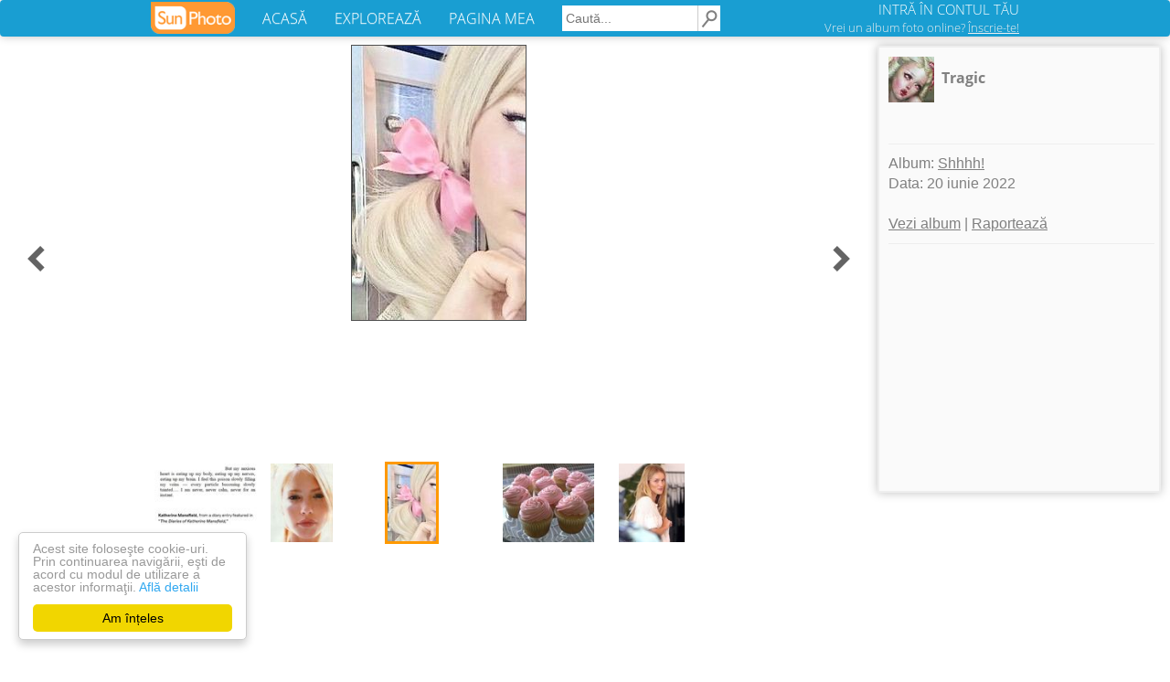

--- FILE ---
content_type: text/html; charset=UTF-8
request_url: https://www.sunphoto.ro/Tragic/Shhhh/115059554
body_size: 4045
content:
<!DOCTYPE html>
<html lang="ro"><head>
    <meta charset="utf-8">
    <meta http-equiv="X-UA-Compatible" content="IE=edge">
<title>    Shhhh! - Tragic</title>
<meta name="viewport" content="width=device-width, initial-scale=1"><meta http-equiv="imagetoolbar" content="no"><meta property="og:image" content="https://light.sunphoto.ro/photos/normal/115059554_MJOXBXL.jpg" /><meta property="og:image:width" content="190" /><meta property="og:image:height" content="300" /><meta property="fb:app_id" content="274806032681965" /><meta property="og:site_name" content="SunPhoto"/>
<meta name="description" content="poze Shhhh! - Tragic">
<meta name="keywords" content="poze Shhhh! - Tragic">

    <link rel="stylesheet" href="https://light.sunphoto.ro/static/app_webpack.css?v24">

<link rel="prefetch" href="https://www.sunphoto.ro/Tragic/Shhhh/115059555"><link rel="prerender" href="https://www.sunphoto.ro/Tragic/Shhhh/115059555"><style type="text/css">
            .photo-page-left-responsive { width: 300px; height: 250px; }
        .pphoto_ads_left { width: 300px; height: 250px; }
        .pphoto_ads_left_emag { width: 300px; height: 250px; }
    
    .photo-page-bottom-responsive { width: 920px; height: 90px; }
    .pphoto_ads_bottom_normal { width: 920px; height: 90px; }

    @media (max-width: 980px) {
        .photo-page-left-responsive { width: 320px; height: 100px; }
        .pphoto_ads_left { width: 320px; height: 100px; }
        .pphoto_ads_left_emag { width: 468px; height: 60px; }

        .pphoto_ads_bottom_normal { width: 300px; height: 250px; }
        .photo-page-bottom-responsive { width: 300px; height: 250px; }

        div.pphoto_photo_box_container { padding-top: 105px; }
    }
</style>
<link rel='shortcut icon' href='https://light.sunphoto.ro/static/icon16.ico' type='image/x-icon'>
<link rel="apple-touch-icon"  href="https://light.sunphoto.ro/static/apple-touch-icon.png" sizes="144x144">
<link rel="preconnect" href="https://www.google-analytics.com"><link rel="preconnect" href="https://googleads.g.doubleclick.net">
<link rel="canonical" href="https://www.sunphoto.ro/Tragic/Shhhh/115059554">


<script src="https://code.jquery.com/jquery-1.12.4.min.js"></script><script type="text/javascript" src="https://light.sunphoto.ro/static/utils.js?v56"></script>



    <script type="text/javascript">
    page_type = "photo_v2";
    google_analytics_domain_name="sunphoto.ro"; 
window.google_analytics_uacct = "UA-243309-1"; 

  (function(i,s,o,g,r,a,m){ i['GoogleAnalyticsObject']=r;i[r]=i[r]||function(){
  (i[r].q=i[r].q||[]).push(arguments)},i[r].l=1*new Date();a=s.createElement(o),
  m=s.getElementsByTagName(o)[0];a.async=1;a.src=g;m.parentNode.insertBefore(a,m)
  })(window,document,'script','//www.google-analytics.com/analytics.js','ga');
  ga('create', 'UA-243309-1', 'auto');
  ga('set', 'transport', 'beacon'); 
  
   
  
    ga('set', 'dimension3', 'other');
    ga('set', 'contentGroup2', 'other');
    ga('set', 'dimension4', 'young');
  
    ga('set', 'dimension5', 'Photo');
    ga('set', 'contentGroup1', 'Photo');
  ga('set', 'dimension6', 'yes');
  
  ga('set', 'dimension7', 'No'); 

  
  
  
  

  ga('send', 'pageview');
  


</script>



    
    <!-- Begin Cookie Consent plugin by Silktide - http://silktide.com/cookieconsent -->
    <script type="text/javascript">
        window.cookieconsent_options = { "message":"Acest site foloseşte cookie-uri. Prin continuarea navigării, eşti de acord cu modul de utilizare a acestor informaţii.","dismiss":"Am înțeles","learnMore":"Află detalii","link":"http://www.sunphoto.ro/privacy.php","theme_old":"light-floating","domain":"sunphoto.ro","theme":false };
    </script>
    <script async type="text/javascript" src="https://light.sunphoto.ro/static/cookieconsent.1.0.10.min.js"></script>
    <!-- End Cookie Consent plugin -->
    
    
</head>
<body >


<div id="header_bar2" class="navbar navbar-default">

    <div class="content container-fluid">

        <div class="navbar-header">
            <button type="button" class="navbar-toggle collapsed" data-toggle="collapse"
                    data-target="#bs-example-navbar-collapse-1">
                <span class="icon-bar"></span>
                <span class="icon-bar"></span>
                <span class="icon-bar"></span>
            </button>


            <a href="https://www.sunphoto.ro" class="navbar-brand"><img
                        src="https://light.sunphoto.ro/static/sunphoto_new91.png"
                        alt="SunPhoto"></a>
        </div>

        <!-- Collect the nav links, forms, and other content for toggling -->
        <div class="collapse navbar-collapse" id="bs-example-navbar-collapse-1">
            <ul class="nav navbar-nav menu-links">
                <li><a href='https://www.sunphoto.ro/'>ACASĂ</a></li>
                <li><a href='https://www.sunphoto.ro/galerie.php'>EXPLOREAZĂ</a></li>
                <li><a href='https://www.sunphoto.ro/user.php'>PAGINA MEA</a></li>
            </ul>


                
                    <form id="cse-search-box" action="https://www.sunphoto.ro/search2.php" class="navbar-form navbar-left">
                        <input type="hidden" name="cx" value="partner-pub-8252181800630526:7203772077" />
                        <input type="hidden" name="cof" value="FORID:10" />
                        <input type="hidden" name="ie" value="UTF-8" />
                        <input class="search_text" type="text" name="q" placeholder="Caută..." />
                        <input class="img" type="image" src="https://light.sunphoto.ro/static/search-min.png" alt="Caută" title="Caută">
                    </form>
                

            <ul class="nav navbar-nav navbar-right">
                
                    <li id="login_box">
                        <div class="login">
                            <a href="https://www.sunphoto.ro/login.php" class="login">INTRĂ ÎN CONTUL TĂU</a>
                        </div>
                        <div class="register">
                            <a href="https://www.sunphoto.ro/register.php" class="register track_register" data-source="navbar">Vrei un album foto online? <u>Înscrie-te!</u></a>
                        </div>
                    </li>
                

            </ul>


        </div>

    </div>








</div>

<div class="div_content page_photo_v2 v2">    <svg xmlns="http://www.w3.org/2000/svg" width="24" height="24" viewBox="0 0 24 24" style="display: none;">
        <path id="chevron-left-icon" d="M15.41 7.41L14 6l-6 6 6 6 1.41-1.41L10.83 12z"/><path d="M0 0h24v24H0z" fill="none"/>
    </svg>
    <svg xmlns="http://www.w3.org/2000/svg" width="24" height="24" viewBox="0 0 24 24" style="display: none;">
        <path id="chevron-right-icon" d="M10 6L8.59 7.41 13.17 12l-4.58 4.59L10 18l6-6z"/><path d="M0 0h24v24H0z" fill="none"/>
    </svg>

    <div class="pphoto_photo_box_container">
    <div class="pphoto_photo_box" >
        <div class="pphoto_photo">
            <a href='https://www.sunphoto.ro/Tragic/Shhhh/115059555' class="track_link" data-track-source="pphoto" data-track-label="click-on-mainphoto">                <img style='border: 1px solid #505050' src="//light.sunphoto.ro/photos/normal/115059554_MJOXBXL.jpg" title=" - Shhhh!" alt=" - Shhhh!" oncontextmenu="return false;">
                </a>        </div>

        <div class="pphoto_link_previous pphoto_link">
                            <a href='https://www.sunphoto.ro/Tragic/Shhhh/115059541' class='link_pphoto_navigation track_link' data-track-source="pphoto" data-track-label="previous" title="Poza anterioară" alt="Poza anterioară">
                    <svg class="icon_chevron" viewBox="0 0 24 24">
                        <use xlink:href="#chevron-left-icon">
                    </svg>
                </a>
                    </div>
        <div class="pphoto_link_next pphoto_link">
                            <a href='https://www.sunphoto.ro/Tragic/Shhhh/115059555' class='link_pphoto_navigation track_link' data-track-source="pphoto" data-track-label="next" title="Poza următoare" alt="Poza următoare">
                    <svg class="icon_chevron" viewBox="0 0 24 24">
                        <use xlink:href="#chevron-right-icon">
                    </svg>
                </a>
                    </div>
    </div>

    <div class="pphoto_header">
        <div class="pphoto_header_ajaxable">
            <div class="avatar">
                <a href="https://www.sunphoto.ro/Tragic/" class="track_link" data-track-source="pphoto" data-track-label="user-link">
                    <img src='//light2.sunphoto.ro/avatars/4/453504-8.jpg' border=0 alt='Tragic' title='Tragic'>
                </a>
            </div>
            <div class="pphoto_user_info">
                <a href="https://www.sunphoto.ro/Tragic/" class="track_link" data-track-source="pphoto" data-track-label="user-link">Tragic</a>
            </div>
            <div class="pphoto_header_name">  &nbsp; </div>
                        <hr>
            <div class="pphoto_header_menu">
                Album: <a href='https://www.sunphoto.ro/Tragic/Shhhh' class="track_link" data-track-source="pphoto" data-track-label="album-link" title="Shhhh!">Shhhh!</a><br>
                Data: 20 iunie 2022<br>
                <br>
                
                <a href='https://www.sunphoto.ro/Tragic/Shhhh' title="Shhhh!" class="track_link" data-track-source="pphoto" data-track-label="view-album">Vezi album</a>
                                    |
                    <a href="/report.php?album=4169419&photo=115059554"  rel="nofollow"
                       title="Raportează o problemă in legătură cu conținutul acestui album">Raportează</a>
                            </div>
        </div>

        <hr>

        <div class="pphoto_ads_left">
                                        
                <script async src="//pagead2.googlesyndication.com/pagead/js/adsbygoogle.js"></script>
        <!-- Photo Page - left (responsive) - desktop/backup -->
        <ins class="adsbygoogle photo-page-left-responsive"
             style="display:inline-block"
             data-ad-client="ca-pub-8252181800630526"
             data-ad-slot="4662446080"></ins>
        <script>
            (adsbygoogle = window.adsbygoogle || []).push({ });
        </script>
                                                                </div>
    </div>




    <div class="mobile-clearer">
    </div>
    <div style='clear:both;'>
    </div>


    <div class="pphoto_thumb_bar">
        <div class="thumb"><a href='https://www.sunphoto.ro/Tragic/Shhhh/115059538' class="track_link" data-track-source="pphoto" data-track-label="thumbs"><img src='//light.sunphoto.ro/photos/thumb_small/115059538_TOPAPCS3.jpg' title="" alt=""></a></div>
        <div class="thumb"><a href='https://www.sunphoto.ro/Tragic/Shhhh/115059541' class="track_link" data-track-source="pphoto" data-track-label="thumbs"><img src='//light.sunphoto.ro/photos/thumb_small/115059541_GSDCSPB3.jpg' title="" alt=""></a></div>
        <div class="thumb current"><img src='//light.sunphoto.ro/photos/thumb_small/115059554_MJOXBXL.jpg' title="" alt=""></div>
        <div class="thumb"><a href='https://www.sunphoto.ro/Tragic/Shhhh/115059555' class="track_link" data-track-source="pphoto" data-track-label="thumbs"><img src='//light.sunphoto.ro/photos/thumb_small/115059555_VWYCJLI.jpg' title="" alt=""></a></div>
        <div class="thumb"><a href='https://www.sunphoto.ro/Tragic/Shhhh/115059558' class="track_link" data-track-source="pphoto" data-track-label="thumbs"><img src='//light.sunphoto.ro/photos/thumb_small/115059558_MPHDDIT.jpg' title="" alt=""></a></div>
        <div class="clearer"></div>
    </div>

    <br>
</div>





<div style='clear:both;'>
</div>

    <div class="pphoto_ads_bottom_normal">
                                        <script async src="//pagead2.googlesyndication.com/pagead/js/adsbygoogle.js"></script>
        <!-- Photo Page - bottom (responsive) -->
        <ins class="adsbygoogle photo-page-bottom-responsive"
            style="display:inline-block"
            data-ad-client="ca-pub-8252181800630526"
            data-ad-slot="3811966487"></ins>
        <script>
        (adsbygoogle = window.adsbygoogle || []).push({ });
        </script>
                       
                                                </div>

<br>

<br>
<center>
Vrei şi tu să îţi faci un album foto online? <a href='https://www.sunphoto.ro/register.php' class="track_register" data-source="pphoto">Înregistrează-te!</a>
</center>
<br>



<br><br>

    <script type="application/ld+json">
{
  "@context": "http://schema.org",
  "@type": "BreadcrumbList",
  "itemListElement": [{
    "@type": "ListItem",
    "position": 1,
    "item": {
      "@id": "https://www.sunphoto.ro",
      "name": "SunPhoto.ro"
      }
  },{
    "@type": "ListItem",
    "position": 2,
    "item": {
      "@id": "https://www.sunphoto.ro/Tragic/",
      "name": "Tragic",
      "image": "//light2.sunphoto.ro/avatars/4/453504-8.jpg"
    }
  },{
    "@type": "ListItem",
    "position": 3,
    "item": {
      "@id": "https://www.sunphoto.ro/Tragic/Shhhh",
      "name": "Shhhh!"
    }
  },{
    "@type": "ListItem",
    "position": 4,
    "item": {
      "@id": "https://www.sunphoto.ro/Tragic/Shhhh/115059554"
          }
  }
  ]
}
</script>
</div>

<div id="footer_start" class="meniu_jos" style="position: relative; width: 100%">
<a class="meniu_jos" href="https://www.sunphoto.ro">Acasă</a> |
<a class="meniu_jos" href='https://www.sunphoto.ro/user.php'>Pagina mea</a> |
<a class="meniu_jos" href="https://www.sunphoto.ro/galerie.php">Explorează</a> |
<a class="meniu_jos" href="https://www.sunphoto.ro/contact.php">Contact</a>
<br>Copyright &copy; 2005-2023 SunPhoto.ro. Toate drepturile rezervate.<br>

<a class="meniu_jos" style="color: silver;" href="https://www.sunphoto.ro/privacy.php">Politica de confidentialitate</a><br>


</div>
<script type="text/javascript" src="https://light.sunphoto.ro/static/bootstrap.min.js?v5"></script>



<script type="text/javascript" src="https://light.sunphoto.ro/static/pphoto.js?v10"></script>


<div id='js_data'  data-do_ajax="" data-do_prefetch="1">
</div>


</body></html>


--- FILE ---
content_type: text/html; charset=utf-8
request_url: https://www.google.com/recaptcha/api2/aframe
body_size: 269
content:
<!DOCTYPE HTML><html><head><meta http-equiv="content-type" content="text/html; charset=UTF-8"></head><body><script nonce="53jxhCpvoAh8B0jXDkVC5g">/** Anti-fraud and anti-abuse applications only. See google.com/recaptcha */ try{var clients={'sodar':'https://pagead2.googlesyndication.com/pagead/sodar?'};window.addEventListener("message",function(a){try{if(a.source===window.parent){var b=JSON.parse(a.data);var c=clients[b['id']];if(c){var d=document.createElement('img');d.src=c+b['params']+'&rc='+(localStorage.getItem("rc::a")?sessionStorage.getItem("rc::b"):"");window.document.body.appendChild(d);sessionStorage.setItem("rc::e",parseInt(sessionStorage.getItem("rc::e")||0)+1);localStorage.setItem("rc::h",'1769360857622');}}}catch(b){}});window.parent.postMessage("_grecaptcha_ready", "*");}catch(b){}</script></body></html>